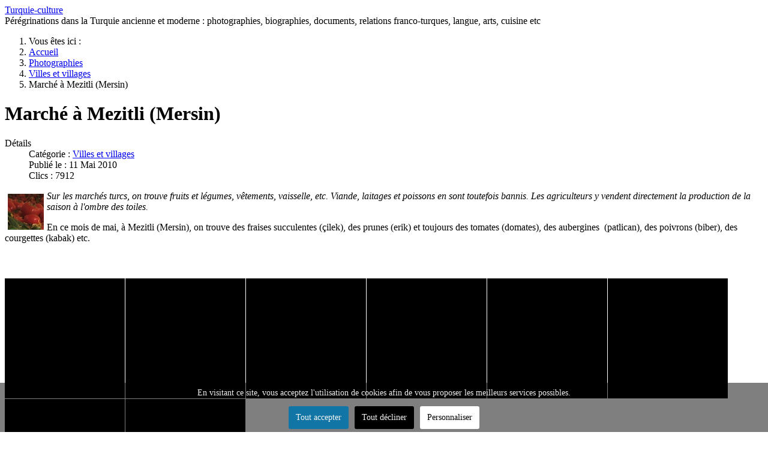

--- FILE ---
content_type: text/html; charset=utf-8
request_url: https://www.turquie-culture.fr/pages/photographies/villes-et-villages/marche-a-mezitli.html
body_size: 8253
content:
<!DOCTYPE html>
<html lang="fr-fr" dir="ltr">

<head>
    <meta charset="utf-8">
	<meta name="viewport" content="width=device-width, initial-scale=1">
	<meta name="robots" content="max-snippet:-1, max-image-preview:large, max-video-preview:-1">
	<meta name="description" content="Marché à Mezitli">
	<meta name="generator" content="Joomla! - Open Source Content Management">
	<title>Marché à Mezitli (Mersin) - turquie-culture</title>
	<link href="https://www.turquie-culture.fr/pages/photographies/villes-et-villages/marche-a-mezitli.html" rel="canonical">
	<link href="/pages/media/system/images/joomla-favicon.svg" rel="icon" type="image/svg+xml">
	<link href="/pages/media/system/images/favicon.ico" rel="alternate icon" type="image/vnd.microsoft.icon">
	<link href="/pages/media/system/images/joomla-favicon-pinned.svg" rel="mask-icon" color="#000">

    <link href="/pages/media/system/css/joomla-fontawesome.min.css?ff999e" rel="lazy-stylesheet"><noscript><link href="/pages/media/system/css/joomla-fontawesome.min.css?ff999e" rel="stylesheet"></noscript>
	<link href="/pages/media/templates/site/cassiopeia/css/template.min.css?ff999e" rel="stylesheet">
	<link href="/pages/media/templates/site/cassiopeia/css/global/colors_alternative.min.css?ff999e" rel="stylesheet">
	<link href="/pages/media/templates/site/cassiopeia/css/vendor/joomla-custom-elements/joomla-alert.min.css?0.4.1" rel="stylesheet">
	<link href="/pages/media/templates/site/cassiopeia/css/user.css?ff999e" rel="stylesheet">
	<link href="https://cdn.jsdelivr.net/gh/fancyapps/fancybox@3.5.7/dist/jquery.fancybox.min.css" rel="stylesheet">
	<link href="/pages/plugins/content/jw_sig/jw_sig/tmpl/Classic/css/template.css?v=4.2" rel="stylesheet">
	<link href="/pages/plugins/system/cookiesck/assets/front.css?ver=3.7.1" rel="stylesheet">
	<style>:root {
		--hue: 214;
		--template-bg-light: #f0f4fb;
		--template-text-dark: #495057;
		--template-text-light: #ffffff;
		--template-link-color: var(--link-color);
		--template-special-color: #001B4C;
		
	}</style>
	<style>
			#cookiesck {
				position:fixed;
				left:0;
				right: 0;
				bottom: 0;
				z-index: 1000000;
				min-height: 30px;
				color: #eeeeee;
				background: rgba(0,0,0,0.5);
				text-align: center;
				font-size: 14px;
				line-height: 14px;
			}
			#cookiesck_text {
				padding: 10px 0;
				display: inline-block;
			}
			#cookiesck_buttons {
				float: right;
			}
			.cookiesck_button,
			#cookiesck_accept,
			#cookiesck_decline,
			#cookiesck_settings,
			#cookiesck_readmore {
				float:left;
				padding:10px;
				margin: 5px;
				border-radius: 3px;
				text-decoration: none;
				cursor: pointer;
				transition: all 0.2s ease;
			}
			#cookiesck_readmore {
				float:right;
			}
			#cookiesck_accept {
				background: #1176a6;
				border: 2px solid #1176a6;
				color: #f5f5f5;
			}
			#cookiesck_accept:hover {
				background: transparent;
				border: 2px solid darkturquoise;
				color: darkturquoise;
			}
			#cookiesck_decline {
				background: #000;
				border: 2px solid #000;
				color: #f5f5f5;
			}
			#cookiesck_decline:hover {
				background: transparent;
				border: 2px solid #fff;
				color: #fff;
			}
			#cookiesck_settings {
				background: #fff;
				border: 2px solid #fff;
				color: #000;
			}
			#cookiesck_settings:hover {
				background: transparent;
				border: 2px solid #fff;
				color: #fff;
			}
			#cookiesck_options {
				display: none;
				width: 30px;
				height: 30px;
				border-radius: 15px;
				box-sizing: border-box;
				position: fixed;
				bottom: 0;
				left: 0;
				margin: 10px;
				border: 1px solid #ccc;
				cursor: pointer;
				background: rgba(255,255,255,1) url(/pages/plugins/system/cookiesck/assets/cookies-icon.svg) center center no-repeat;
				background-size: 80% auto;
				z-index: 1000000;
			}
			#cookiesck_options > .inner {
				display: none;
				width: max-content;
				margin-top: -40px;
				background: rgba(0,0,0,0.7);
				position: absolute;
				font-size: 14px;
				color: #fff;
				padding: 4px 7px;
				border-radius: 3px;
			}
			#cookiesck_options:hover > .inner {
				display: block;
			}
			#cookiesck > div {
				display: flex;
				justify-content: space-around;
				align-items: center;
				flex-direction: column;
			}
			
			
			.cookiesck-iframe-wrap-text {
				position: absolute;
				width: 100%;
				padding: 10px;
				color: #fff;
				top: 50%;
				transform: translate(0,-60%);
				text-align: center;
			}
			.cookiesck-iframe-wrap:hover .cookiesck-iframe-wrap-text {
				color: #333;
			}
			.cookiesck-iframe-wrap-allowed .cookiesck-iframe-wrap-text {
				display: none;
			}

		</style>

    <script src="/pages/media/vendor/jquery/js/jquery.min.js?3.7.1"></script>
	<script src="/pages/media/legacy/js/jquery-noconflict.min.js?504da4"></script>
	<script src="/pages/media/mod_menu/js/menu.min.js?ff999e" type="module"></script>
	<script type="application/json" class="joomla-script-options new">{"joomla.jtext":{"ERROR":"Erreur","MESSAGE":"Message","NOTICE":"Annonce","WARNING":"Alerte","JCLOSE":"Fermer","JOK":"OK","JOPEN":"Ouvrir"},"system.paths":{"root":"\/pages","rootFull":"https:\/\/www.turquie-culture.fr\/pages\/","base":"\/pages","baseFull":"https:\/\/www.turquie-culture.fr\/pages\/"},"csrf.token":"cc8f3d9ceed6797f5b4ce71f75283293"}</script>
	<script src="/pages/media/system/js/core.min.js?a3d8f8"></script>
	<script src="/pages/media/templates/site/cassiopeia/js/template.min.js?ff999e" type="module"></script>
	<script src="/pages/media/system/js/messages.min.js?9a4811" type="module"></script>
	<script src="https://cdn.jsdelivr.net/gh/fancyapps/fancybox@3.5.7/dist/jquery.fancybox.min.js"></script>
	<script src="/pages/plugins/system/cookiesck/assets/front.js?ver=3.7.1"></script>
	<script src="https://www.googletagmanager.com/gtag/js?id=G-60FYK515ED" async></script>
	<script type="application/ld+json">{"@context":"https://schema.org","@type":"BreadcrumbList","@id":"https://www.turquie-culture.fr/pages/#/schema/BreadcrumbList/17","itemListElement":[{"@type":"ListItem","position":1,"item":{"@id":"https://www.turquie-culture.fr/pages/","name":"Accueil"}},{"@type":"ListItem","position":2,"item":{"@id":"https://www.turquie-culture.fr/pages/photographies.html","name":"Photographies"}},{"@type":"ListItem","position":3,"item":{"@id":"https://www.turquie-culture.fr/pages/photographies/villes-et-villages.html","name":"Villes et villages"}},{"@type":"ListItem","position":4,"item":{"name":"Marché à Mezitli (Mersin)"}}]}</script>
	<script type="application/ld+json">{"@context":"https://schema.org","@graph":[{"@type":"Organization","@id":"https://www.turquie-culture.fr/pages/#/schema/Organization/base","name":"turquie-culture","url":"https://www.turquie-culture.fr/pages/"},{"@type":"WebSite","@id":"https://www.turquie-culture.fr/pages/#/schema/WebSite/base","url":"https://www.turquie-culture.fr/pages/","name":"turquie-culture","publisher":{"@id":"https://www.turquie-culture.fr/pages/#/schema/Organization/base"}},{"@type":"WebPage","@id":"https://www.turquie-culture.fr/pages/#/schema/WebPage/base","url":"https://www.turquie-culture.fr/pages/photographies/villes-et-villages/marche-a-mezitli.html","name":"Marché à Mezitli (Mersin) - turquie-culture","description":"Marché à Mezitli","isPartOf":{"@id":"https://www.turquie-culture.fr/pages/#/schema/WebSite/base"},"about":{"@id":"https://www.turquie-culture.fr/pages/#/schema/Organization/base"},"inLanguage":"fr-FR","breadcrumb":{"@id":"https://www.turquie-culture.fr/pages/#/schema/BreadcrumbList/17"}},{"@type":"Article","@id":"https://www.turquie-culture.fr/pages/#/schema/com_content/article/435","name":"Marché à Mezitli (Mersin)","headline":"Marché à Mezitli (Mersin)","inLanguage":"fr-FR","articleSection":"Villes et villages","dateCreated":"2010-05-11T21:22:26+00:00","interactionStatistic":{"@type":"InteractionCounter","userInteractionCount":7912},"isPartOf":{"@id":"https://www.turquie-culture.fr/pages/#/schema/WebPage/base"}}]}</script>
	<script>
        (function($) {
            $(document).ready(function() {
                $.fancybox.defaults.i18n.en = {
                    CLOSE: 'Close',
                    NEXT: 'Next',
                    PREV: 'Previous',
                    ERROR: 'The requested content cannot be loaded.<br/>Please try again later.',
                    PLAY_START: 'Start slideshow',
                    PLAY_STOP: 'Pause slideshow',
                    FULL_SCREEN: 'Full screen',
                    THUMBS: 'Thumbnails',
                    DOWNLOAD: 'Download',
                    SHARE: 'Share',
                    ZOOM: 'Zoom'
                };
                $.fancybox.defaults.lang = 'en';
                $('a.fancybox-gallery').fancybox({
                    buttons: [
                        'slideShow',
                        'fullScreen',
                        'thumbs',
                        'share',
                        'download',
                        //'zoom',
                        'close'
                    ],
                    beforeShow: function(instance, current) {
                        if (current.type === 'image') {
                            var title = current.opts.$orig.attr('title');
                            current.opts.caption = (title.length ? '<b class="fancyboxCounter">Image ' + (current.index + 1) + ' of ' + instance.group.length + '</b>' + ' | ' + title : '');
                        }
                    }
                });
            });
        })(jQuery);
    </script>
	<script>
var COOKIESCK = {
	ALLOWED : ["cookiesck","cookiesckiframes","cookiesckuniquekey","jform_captchacookie","3ce56a69e1fad51ac390dfabeda94b72"]
	, VALUE : 'no'
	, UNIQUE_KEY : '6db9c212b2037fdfb5668e279427999c'
	, LOG : '0'
	, LIST : '{|QQ|Unknown|QQ|:{|QQ|name|QQ|:|QQ|Unknown|QQ|,|QQ|desc|QQ|:|QQ||QQ|,|QQ|platforms|QQ|:{|QQ|Unknown|QQ|:{|QQ|name|QQ|:|QQ|Unknown|QQ|,|QQ|desc|QQ|:|QQ||QQ|,|QQ|legal|QQ|:0,|QQ|cookies|QQ|:{|QQ||QQ|:{|QQ|id|QQ|:|QQ||QQ|,|QQ|key|QQ|:|QQ|reDimCookieHint|QQ|,|QQ|desc|QQ|:|QQ||QQ|}}}}},|QQ|Analytics|QQ|:{|QQ|name|QQ|:|QQ|Analytics|QQ|,|QQ|desc|QQ|:|QQ||QQ|,|QQ|platforms|QQ|:{|QQ|Google Analytics|QQ|:{|QQ|name|QQ|:|QQ|Google Analytics|QQ|,|QQ|desc|QQ|:|QQ||QQ|,|QQ|legal|QQ|:0,|QQ|cookies|QQ|:{|QQ|256c26f8-d881-11e9-8a34-2a2ae2dbcce4|QQ|:{|QQ|id|QQ|:|QQ|256c26f8-d881-11e9-8a34-2a2ae2dbcce4|QQ|,|QQ|key|QQ|:|QQ|__utma|QQ|,|QQ|desc|QQ|:|QQ|ID used to identify users and sessions|QQ|},|QQ|256c29c8-d881-11e9-8a34-2a2ae2dbcce4|QQ|:{|QQ|id|QQ|:|QQ|256c29c8-d881-11e9-8a34-2a2ae2dbcce4|QQ|,|QQ|key|QQ|:|QQ|__utmb|QQ|,|QQ|desc|QQ|:|QQ|Used to distinguish new sessions and visits. This cookie is set when the GA.js javascript library is loaded and there is no existing __utmb cookie. The cookie is updated every time data is sent to the Google Analytics server.|QQ|},|QQ|256c2afe-d881-11e9-8a34-2a2ae2dbcce4|QQ|:{|QQ|id|QQ|:|QQ|256c2afe-d881-11e9-8a34-2a2ae2dbcce4|QQ|,|QQ|key|QQ|:|QQ|__utmc|QQ|,|QQ|desc|QQ|:|QQ|Used only with old Urchin versions of Google Analytics and not with GA.js. Was used to distinguish between new sessions and visits at the end of a session.|QQ|},|QQ|256c2c3e-d881-11e9-8a34-2a2ae2dbcce4|QQ|:{|QQ|id|QQ|:|QQ|256c2c3e-d881-11e9-8a34-2a2ae2dbcce4|QQ|,|QQ|key|QQ|:|QQ|__utmz|QQ|,|QQ|desc|QQ|:|QQ|Contains information about the traffic source or campaign that directed user to the website. The cookie is set when the GA.js javascript is loaded and updated when data is sent to the Google Anaytics server|QQ|},|QQ|256c287e-d881-11e9-8a34-2a2ae2dbcce4|QQ|:{|QQ|id|QQ|:|QQ|256c287e-d881-11e9-8a34-2a2ae2dbcce4|QQ|,|QQ|key|QQ|:|QQ|__utmt|QQ|,|QQ|desc|QQ|:|QQ|Used to monitor number of Google Analytics server requests|QQ|}}}}}}'
	, LIFETIME : '365'
	, DEBUG : '0'
	, TEXT : {
		INFO : 'En visitant ce site, vous acceptez l\'utilisation de cookies afin de vous proposer les meilleurs services possibles.'
		, ACCEPT_ALL : 'Tout accepter'
		, ACCEPT_ALL : 'Tout accepter'
		, DECLINE_ALL : 'Tout décliner'
		, SETTINGS : 'Personnaliser'
		, OPTIONS : 'Options des cookies'
		, CONFIRM_IFRAMES : 'Veuillez confirmer que vous voulez charger les iframes'
	}
};

if( document.readyState !== "loading" ) {
new Cookiesck({lifetime: "365", layout: "layout1", reload: "0"}); 
} else {
	document.addEventListener("DOMContentLoaded", function () {
		new Cookiesck({lifetime: "365", layout: "layout1", reload: "0"}); 
	});
}</script>
	<script>
window.dataLayer = window.dataLayer || [];
function gtag(){dataLayer.push(arguments);}
gtag('js', new Date());
gtag('config', 'G-60FYK515ED');
</script>
	<!-- Start: Google Structured Data -->
<script type="application/ld+json" data-type="gsd">
{
    "@context": "https://schema.org",
    "@type": "BreadcrumbList",
    "itemListElement": [
        {
            "@type": "ListItem",
            "position": 1,
            "name": "Accueil",
            "item": "https://www.turquie-culture.fr/pages"
        },
        {
            "@type": "ListItem",
            "position": 2,
            "name": "Photographies",
            "item": "https://www.turquie-culture.fr/pages/photographies.html"
        },
        {
            "@type": "ListItem",
            "position": 3,
            "name": "Villes et villages",
            "item": "https://www.turquie-culture.fr/pages/photographies/villes-et-villages.html"
        },
        {
            "@type": "ListItem",
            "position": 4,
            "name": "Marché à Mezitli (Mersin)",
            "item": "https://www.turquie-culture.fr/pages/photographies/villes-et-villages/marche-a-mezitli.html"
        }
    ]
}
</script>
<!-- End: Google Structured Data -->

</head>

<body class="site com_content wrapper-static view-article no-layout no-task itemid-154 has-sidebar-right">
    <header class="header container-header full-width position-sticky sticky-top">

        
        
                    <div class="grid-child">
                <div class="navbar-brand">
                    <a class="brand-logo" href="/pages/">
                        <span title="turquie-culture">Turquie-culture</span>                    </a>
                                            <div class="site-description">Pérégrinations dans la Turquie ancienne et moderne : photographies, biographies, documents, relations franco-turques, langue, arts, cuisine etc</div>
                                    </div>
            </div>
        
            </header>

    <div class="site-grid">
        
        
        
        
        <div class="grid-child container-component">
            <nav class="mod-breadcrumbs__wrapper" aria-label="Fil de navigation">
    <ol class="mod-breadcrumbs breadcrumb px-3 py-2">
                    <li class="mod-breadcrumbs__here float-start">
                Vous êtes ici : &#160;
            </li>
        
        <li class="mod-breadcrumbs__item breadcrumb-item"><a href="/pages/" class="pathway"><span>Accueil</span></a></li><li class="mod-breadcrumbs__item breadcrumb-item"><a href="/pages/photographies.html" class="pathway"><span>Photographies</span></a></li><li class="mod-breadcrumbs__item breadcrumb-item"><a href="/pages/photographies/villes-et-villages.html" class="pathway"><span>Villes et villages</span></a></li><li class="mod-breadcrumbs__item breadcrumb-item active"><span>Marché à Mezitli (Mersin)</span></li>    </ol>
    </nav>

            
            <div id="system-message-container" aria-live="polite"></div>

            <main>
                <div class="com-content-article item-page">
    <meta itemprop="inLanguage" content="fr-FR">
    
    
        <div class="page-header">
        <h1>
            Marché à Mezitli (Mersin)        </h1>
                            </div>
        
        
            <dl class="article-info text-muted">

            <dt class="article-info-term">
                        Détails                    </dt>

        
        
                    <dd class="category-name">
    <span class="icon-folder-open icon-fw" aria-hidden="true"></span>                        Catégorie : <a href="/pages/photographies/villes-et-villages.html">Villes et villages</a>    </dd>
        
        
                    <dd class="published">
    <span class="icon-calendar icon-fw" aria-hidden="true"></span>
    <time datetime="2010-05-11T21:20:50+00:00">
        Publié le : 11 Mai 2010    </time>
</dd>
        
    
            
        
                    <dd class="hits">
    <span class="icon-eye icon-fw" aria-hidden="true"></span>
    <meta content="UserPageVisits:7912">
    Clics : 7912</dd>
            </dl>
    
    
        
                                                <div class="com-content-article__body">
        <p><img style="float: left; margin: 5px; width: 60px; height: 60px;" title="marche_mezitli0.jpg" src="/pages/images/stories/divers/marche_mezitli0.jpg" alt="marche_mezitli0.jpg" width="60" height="60" /><i>Sur les marchés turcs, on trouve fruits et légumes, vêtements, vaisselle, etc. Viande, laitages et poissons en sont toutefois bannis. Les agriculteurs y vendent directement la production de la saison à l'ombre des toiles. </i></p>
 
<p>En ce mois de mai, à Mezitli (Mersin), on trouve des fraises succulentes (çilek), des prunes (erik) et toujours des tomates (domates), des aubergines  (patlican), des poivrons (biber), des courgettes (kabak) etc.</p>
<p> 

<!-- JoomlaWorks "Simple Image Gallery" Plugin (v4.2) starts here -->

<ul id="sigFreeIdf5664cbf4b" class="sigFreeContainer sigFreeClassic">
        <li class="sigFreeThumb">
        <a href="/pages/images/stories/marche_mezitli/marche_mezitli1.JPG" class="sigFreeLink fancybox-gallery" style="width:200px;height:200px;" title="You are viewing the image with filename marche_mezitli1.JPG" data-thumb="/pages/cache/jw_sig/jw_sig_cache_f5664cbf4b_marche_mezitli1.jpg" target="_blank" data-fancybox="galleryf5664cbf4b">
            <img class="sigFreeImg" src="/pages/plugins/content/jw_sig/jw_sig/includes/images/transparent.gif" alt="Click to enlarge image marche_mezitli1.JPG" title="Click to enlarge image marche_mezitli1.JPG" style="width:200px;height:200px;background-image:url('/pages/cache/jw_sig/jw_sig_cache_f5664cbf4b_marche_mezitli1.jpg');" />
        </a>
    </li>
        <li class="sigFreeThumb">
        <a href="/pages/images/stories/marche_mezitli/marche_mezitli2.JPG" class="sigFreeLink fancybox-gallery" style="width:200px;height:200px;" title="You are viewing the image with filename marche_mezitli2.JPG" data-thumb="/pages/cache/jw_sig/jw_sig_cache_f5664cbf4b_marche_mezitli2.jpg" target="_blank" data-fancybox="galleryf5664cbf4b">
            <img class="sigFreeImg" src="/pages/plugins/content/jw_sig/jw_sig/includes/images/transparent.gif" alt="Click to enlarge image marche_mezitli2.JPG" title="Click to enlarge image marche_mezitli2.JPG" style="width:200px;height:200px;background-image:url('/pages/cache/jw_sig/jw_sig_cache_f5664cbf4b_marche_mezitli2.jpg');" />
        </a>
    </li>
        <li class="sigFreeThumb">
        <a href="/pages/images/stories/marche_mezitli/marche_mezitli3.JPG" class="sigFreeLink fancybox-gallery" style="width:200px;height:200px;" title="You are viewing the image with filename marche_mezitli3.JPG" data-thumb="/pages/cache/jw_sig/jw_sig_cache_f5664cbf4b_marche_mezitli3.jpg" target="_blank" data-fancybox="galleryf5664cbf4b">
            <img class="sigFreeImg" src="/pages/plugins/content/jw_sig/jw_sig/includes/images/transparent.gif" alt="Click to enlarge image marche_mezitli3.JPG" title="Click to enlarge image marche_mezitli3.JPG" style="width:200px;height:200px;background-image:url('/pages/cache/jw_sig/jw_sig_cache_f5664cbf4b_marche_mezitli3.jpg');" />
        </a>
    </li>
        <li class="sigFreeThumb">
        <a href="/pages/images/stories/marche_mezitli/marche_mezitli4.JPG" class="sigFreeLink fancybox-gallery" style="width:200px;height:200px;" title="You are viewing the image with filename marche_mezitli4.JPG" data-thumb="/pages/cache/jw_sig/jw_sig_cache_f5664cbf4b_marche_mezitli4.jpg" target="_blank" data-fancybox="galleryf5664cbf4b">
            <img class="sigFreeImg" src="/pages/plugins/content/jw_sig/jw_sig/includes/images/transparent.gif" alt="Click to enlarge image marche_mezitli4.JPG" title="Click to enlarge image marche_mezitli4.JPG" style="width:200px;height:200px;background-image:url('/pages/cache/jw_sig/jw_sig_cache_f5664cbf4b_marche_mezitli4.jpg');" />
        </a>
    </li>
        <li class="sigFreeThumb">
        <a href="/pages/images/stories/marche_mezitli/marche_mezitli5.JPG" class="sigFreeLink fancybox-gallery" style="width:200px;height:200px;" title="You are viewing the image with filename marche_mezitli5.JPG" data-thumb="/pages/cache/jw_sig/jw_sig_cache_f5664cbf4b_marche_mezitli5.jpg" target="_blank" data-fancybox="galleryf5664cbf4b">
            <img class="sigFreeImg" src="/pages/plugins/content/jw_sig/jw_sig/includes/images/transparent.gif" alt="Click to enlarge image marche_mezitli5.JPG" title="Click to enlarge image marche_mezitli5.JPG" style="width:200px;height:200px;background-image:url('/pages/cache/jw_sig/jw_sig_cache_f5664cbf4b_marche_mezitli5.jpg');" />
        </a>
    </li>
        <li class="sigFreeThumb">
        <a href="/pages/images/stories/marche_mezitli/marche_mezitli6.JPG" class="sigFreeLink fancybox-gallery" style="width:200px;height:200px;" title="You are viewing the image with filename marche_mezitli6.JPG" data-thumb="/pages/cache/jw_sig/jw_sig_cache_f5664cbf4b_marche_mezitli6.jpg" target="_blank" data-fancybox="galleryf5664cbf4b">
            <img class="sigFreeImg" src="/pages/plugins/content/jw_sig/jw_sig/includes/images/transparent.gif" alt="Click to enlarge image marche_mezitli6.JPG" title="Click to enlarge image marche_mezitli6.JPG" style="width:200px;height:200px;background-image:url('/pages/cache/jw_sig/jw_sig_cache_f5664cbf4b_marche_mezitli6.jpg');" />
        </a>
    </li>
        <li class="sigFreeThumb">
        <a href="/pages/images/stories/marche_mezitli/marche_mezitli7.jpg" class="sigFreeLink fancybox-gallery" style="width:200px;height:200px;" title="You are viewing the image with filename marche_mezitli7.jpg" data-thumb="/pages/cache/jw_sig/jw_sig_cache_f5664cbf4b_marche_mezitli7.jpg" target="_blank" data-fancybox="galleryf5664cbf4b">
            <img class="sigFreeImg" src="/pages/plugins/content/jw_sig/jw_sig/includes/images/transparent.gif" alt="Click to enlarge image marche_mezitli7.jpg" title="Click to enlarge image marche_mezitli7.jpg" style="width:200px;height:200px;background-image:url('/pages/cache/jw_sig/jw_sig_cache_f5664cbf4b_marche_mezitli7.jpg');" />
        </a>
    </li>
        <li class="sigFreeThumb">
        <a href="/pages/images/stories/marche_mezitli/marche_mezitli8.jpg" class="sigFreeLink fancybox-gallery" style="width:200px;height:200px;" title="You are viewing the image with filename marche_mezitli8.jpg" data-thumb="/pages/cache/jw_sig/jw_sig_cache_f5664cbf4b_marche_mezitli8.jpg" target="_blank" data-fancybox="galleryf5664cbf4b">
            <img class="sigFreeImg" src="/pages/plugins/content/jw_sig/jw_sig/includes/images/transparent.gif" alt="Click to enlarge image marche_mezitli8.jpg" title="Click to enlarge image marche_mezitli8.jpg" style="width:200px;height:200px;background-image:url('/pages/cache/jw_sig/jw_sig_cache_f5664cbf4b_marche_mezitli8.jpg');" />
        </a>
    </li>
        <li class="sigFreeClear">&nbsp;</li>
</ul>


<!-- JoomlaWorks "Simple Image Gallery" Plugin (v4.2) ends here -->

</p>
<p>photos JJB © 05- 2010 Turquie-culture</p>
<p> </p>    </div>

        
        
<nav class="pagenavigation" aria-label="Navigation de page">
    <span class="pagination ms-0">
                <a class="btn btn-sm btn-secondary previous" href="/pages/photographies/villes-et-villages/manisa-magnesie-au-debut-du-xxe-siecle.html" rel="prev">
            <span class="visually-hidden">
                Article précédent : Manisa, Magnésie, au début du XXe siècle            </span>
            <span class="icon-chevron-left" aria-hidden="true"></span> <span aria-hidden="true">Précédent</span>            </a>
                    <a class="btn btn-sm btn-secondary next" href="/pages/photographies/villes-et-villages/mardin-regard-paisible-et-culture-islamique.html" rel="next">
            <span class="visually-hidden">
                Article suivant : Mardin, regard paisible et culture islamique            </span>
            <span aria-hidden="true">Suivant</span> <span class="icon-chevron-right" aria-hidden="true"></span>            </a>
        </span>
</nav>
                                        </div>

            </main>
            
        </div>

                    <div class="grid-child container-sidebar-right">
                <div class="sidebar-right card ">
            <h3 class="card-header ">A lire également</h3>        <div class="card-body">
                <ul class="mod-relateditems relateditems mod-list">
<li>
    <a href="/pages/photographies/actualites-etc/graffitis-a-mersin.html">
                Graffitis à Mersin</a>
</li>
<li>
    <a href="/pages/photographies/photos-insolites/pochoirs-publicitaires.html">
                Pochoirs publicitaires</a>
</li>
<li>
    <a href="/pages/histoire/cilicie-mersin/beaufort-description-de-mezitli-et-de-soli-1817.html">
                Beaufort, Description de Mezitli et de Soli, 1817 </a>
</li>
<li>
    <a href="/pages/histoire/cilicie-mersin/carte-de-la-cilicie-au-debut-du-xixe-siecle.html">
                Carte de la Cilicie au début du XIXe siècle</a>
</li>
<li>
    <a href="/pages/histoire/cilicie-mersin/pachalik-d-adana-par-katib-tchelebi.html">
                Pachalik d'Adana par Katib Tchelebi</a>
</li>
<li>
    <a href="/pages/histoire/cilicie-mersin/la-cilicie-dans-la-premiere-moitie-du-xixe-siecle-vue-par-un-anglais.html">
                La Cilicie dans la première moitié du XIXe siècle vue par un Anglais</a>
</li>
<li>
    <a href="/pages/histoire/cilicie-mersin/description-de-la-cilicie-1852.html">
                Description de la Cilicie, 1852</a>
</li>
<li>
    <a href="/pages/histoire/cilicie-mersin/exploration-archeologique-de-la-cilicie.html">
                Exploration archéologique de la Cilicie</a>
</li>
<li>
    <a href="/pages/arts/musique-turque/nedim-gemili-fasil-grubu.html">
                Nedim Gemili Fasil Grubu</a>
</li>
<li>
    <a href="/pages/photographies/sites-archeologiques-et-historiques/mersin-soli-pompeiopolis.html">
                Mersin Soli Pompeiopolis</a>
</li>
<li>
    <a href="/pages/photographies/villes-et-villages/mersin-le-forum-animations.html">
                Mersin, le Forum, animations</a>
</li>
<li>
    <a href="/pages/photographies/villes-et-villages/mersin-sculptures-et-decors-du-forum.html">
                Mersin, sculptures  et décors du Forum</a>
</li>
<li>
    <a href="/pages/photographies/villes-et-villages/mersin-le-forum.html">
                Mersin, le Forum</a>
</li>
<li>
    <a href="/pages/photographies/villes-et-villages/mersin-de-1920-a-1950-le-developpement-d-une-ville.html">
                Mersin de 1920 à 1950, le développement d'une ville</a>
</li>
<li>
    <a href="/pages/photographies/villes-et-villages/mersin.html">
                Mersin, une ville moderne</a>
</li>
</ul>
    </div>
</div>
<div class="sidebar-right card ">
            <h3 class="card-header ">Derniers articles</h3>        <div class="card-body">
                <ul class="mod-articleslatest latestnews mod-list">
    <li itemscope itemtype="https://schema.org/Article">
        <a href="/pages/histoire/correspondances-et-documents/censure-ottomane-une-autorisation-de-publier-1894.html" itemprop="url">
            <span itemprop="name">
                Censure ottomane, une autorisation de publier, 1894            </span>
        </a>
    </li>
    <li itemscope itemtype="https://schema.org/Article">
        <a href="/pages/photographies/villes-et-villages/turquie-types-et-moeurs-dapres-les-photos-de-sebah-et-joaillier-vers-1900.html" itemprop="url">
            <span itemprop="name">
                Turquie, types et moeurs d'après les photos de Sebah et Joaillier, vers 1900            </span>
        </a>
    </li>
    <li itemscope itemtype="https://schema.org/Article">
        <a href="/pages/histoire/anecdotes-recits/yesil-adiyaman-un-exemple-de-presse-regionale-turque-en-1953.html" itemprop="url">
            <span itemprop="name">
                Yeşil Adıyaman, un exemple de presse régionale turque en 1953            </span>
        </a>
    </li>
    <li itemscope itemtype="https://schema.org/Article">
        <a href="/pages/photographies/sites-archeologiques-et-historiques/barbaros-koyu-une-baie-pres-de-silifke.html" itemprop="url">
            <span itemprop="name">
                Barbaros koyu, une baie près de Silifke            </span>
        </a>
    </li>
    <li itemscope itemtype="https://schema.org/Article">
        <a href="/pages/photographies/gens-de-turquie/atelier-phebus-constantinople-portraits-de-famille-vers-1890-1900.html" itemprop="url">
            <span itemprop="name">
                Atelier Phébus, Constantinople, portraits de famille, vers 1890-1900            </span>
        </a>
    </li>
    <li itemscope itemtype="https://schema.org/Article">
        <a href="/pages/histoire/anecdotes-recits/canetti-isaac-j-editeur-de-cartes-postales-a-edirne-1913.html" itemprop="url">
            <span itemprop="name">
                Canetti, Isaac J., éditeur de cartes postales à Edirne, 1913            </span>
        </a>
    </li>
    <li itemscope itemtype="https://schema.org/Article">
        <a href="/pages/cuisine/istanbul-maquereaux-et-homards-vers-1900.html" itemprop="url">
            <span itemprop="name">
                Istanbul, maquereaux et homards, vers 1900            </span>
        </a>
    </li>
    <li itemscope itemtype="https://schema.org/Article">
        <a href="/pages/geographie/economie-turque/coton-figues-et-houille-promotion-des-produits-turcs-en-1931-1932.html" itemprop="url">
            <span itemprop="name">
                Coton, figues et houille, promotion des produits turcs en 1931-1932            </span>
        </a>
    </li>
</ul>
    </div>
</div>
<div class="sidebar-right card _menu">
        <div class="card-body">
                <ul class="mod-menu mod-list nav ">
<li class="nav-item item-149"><a href="/pages/arts.html" >Arts</a></li><li class="nav-item item-154 current active"><a href="/pages/photographies.html" aria-current="location">Photographies</a></li><li class="nav-item item-150"><a href="/pages/histoire.html" >Histoire</a></li><li class="nav-item item-201"><a href="/pages/langues-turques.html" >Langues turques</a></li><li class="nav-item item-200"><a href="/pages/lettres-turques.html" >Lettres turques</a></li><li class="nav-item item-155"><a href="/pages/geographie.html" >Géographie</a></li><li class="nav-item item-178"><a href="/pages/cuisine.html" >Cuisine</a></li><li class="nav-item item-153"><a href="/pages/information.html" >Information</a></li><li class="nav-item item-177"><a href="/pages/television.html" >Télévision</a></li><li class="nav-item item-162"><a href="/pages/contact.html" >Contact</a></li></ul>
    </div>
</div>

            </div>
        
        
            </div>

            <footer class="container-footer footer full-width">
            <div class="grid-child">
                <div class="footer no-card ">
        
<div id="mod-custom108" class="mod-custom custom">
    <p><a href="/pages/photographies.html">Photographies </a>| <a href="/pages/arts.html">Arts </a>| <a href="/pages/histoire.html">Histoire </a>| <a href="/pages/geographie.html">Géographie </a>| <a href="/pages/langues-turques.html">Turc et langues turques</a> | <a href="/pages/lettres-turques.html">Littérature turque</a> | <a href="/pages/information.html">Information </a>| <a href="/pages/news.html">News</a><br /><a href="/pages/cuisine.html">Cuisine </a>| <a href="/pages/histoire/anecdotes-recits.html">Anecdotes et récits</a> | <a href="/pages/histoire/balkans.html">Balkans </a>| <a href="/pages/histoire/bibliographie.html">Bibliographie</a> | <a href="/pages/histoire/cilicie-mersin.html">Cilicie-Mersin</a> | <a href="/pages/histoire/correspondances-et-documents.html">Correspondance et documents</a> | <a href="/pages/histoire/historiens.html">Historiens </a>| <a href="/pages/histoire/imprimerie.html">Imprimerie</a> | <a href="/pages/histoire/relations-franco-turques.html">Relations franco-turques</a> | <a href="/pages/histoire/sultans.html">Sultans </a>| <a href="/pages/histoire/biographies-de-personnages-historiques.html">Biographies de personnages historique</a>s | </p>
<hr />
<p> </p></div>
</div>

            </div>
        </footer>
    
            <a href="#top" id="back-top" class="back-to-top-link" aria-label="Haut de page">
            <span class="icon-arrow-up icon-fw" aria-hidden="true"></span>
        </a>
    
    
<div id="cookiesck_interface"><div class="cookiesck-main"><div class="cookiesck-main-title">Choix utilisateur pour les Cookies</div><div class="cookiesck-main-desc">Nous utilisons des cookies afin de vous proposer les meilleurs services possibles. Si vous déclinez l'utilisation de ces cookies, le site web pourrait ne pas fonctionner correctement.</div><div class="cookiesck-main-buttons"><div class="cookiesck-accept cookiesck_button" role="button" tabindex="0">Tout accepter</div><div class="cookiesck-decline cookiesck_button" role="button" tabindex="0">Tout décliner</div><a class="cookiesck_button" href="/pages/photographies/pour-en-savoir-plus.html#http://www.google.com/intl/fr/policies/privacy/partners/"  target="_blank" id="cookiesck_readmore">En savoir plus</a></div><div class="cookiesck-category" data-category="unknown"><div class="cookiesck-category-name">Unknown</div><div class="cookiesck-category-desc"></div><div class="cookiesck-platform" data-platform="Unknown" ><div class="cookiesck-platform-name">Unknown</div><div class="cookiesck-platform-desc"></div><div  class="cookiesck-accept cookiesck_button" role="button" tabindex="0" aria-label="Accepter : Unknown">Accepter</div><div  class="cookiesck-decline cookiesck_button" role="button" tabindex="0" aria-label="Décliner : Unknown">Décliner</div></div></div><div class="cookiesck-category" data-category="analytics"><div class="cookiesck-category-name">Analytique</div><div class="cookiesck-category-desc">Outils utilisés pour analyser les données de navigation et mesurer l'efficacité du site internet afin de comprendre son fonctionnement.</div><div class="cookiesck-platform" data-platform="Google Analytics" ><div class="cookiesck-platform-name">Google Analytics</div><div class="cookiesck-platform-desc"></div><div  class="cookiesck-accept cookiesck_button" role="button" tabindex="0" aria-label="Accepter : Google Analytics">Accepter</div><div  class="cookiesck-decline cookiesck_button" role="button" tabindex="0" aria-label="Décliner : Google Analytics">Décliner</div></div></div><div class="cookiesck-main-close" role="button" tabindex="0">Sauvegarder</div></div></div></body>

</html>
